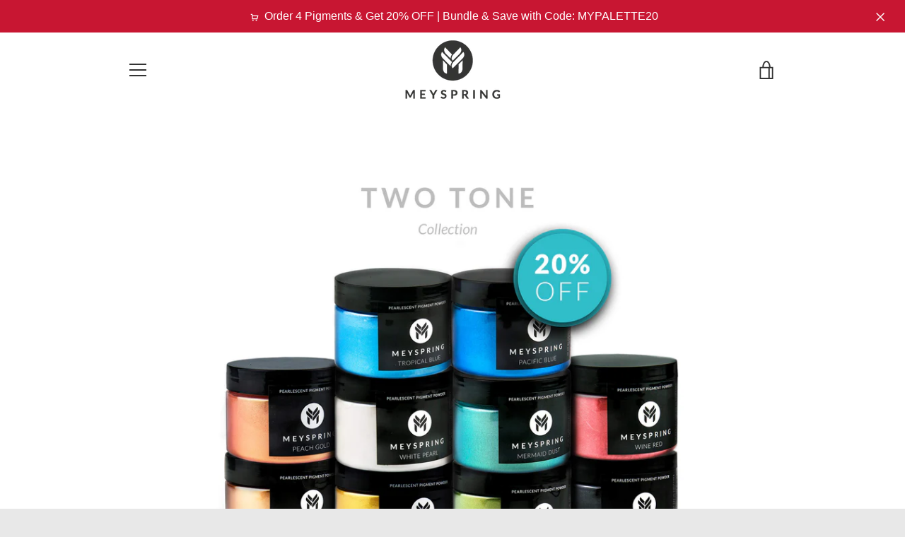

--- FILE ---
content_type: text/html; charset=utf-8
request_url: https://order.buywithprime.amazon.com/ca8fleqtg0/widget-cart/w-l5vRrCpaRk9828jdyUEy5a
body_size: 38
content:
<script nonce="a58f2df59b2f413449699fd17b71709f" type="application/javascript">
  const cartEnabled = 'false';
  if (cartEnabled === 'true') {
    import('https://cdn.us-east-1.prod.moon.dubai.aws.dev/5BxYQVlPVti7/B97IdePSMNDH/1/JxxUkZLaFh/scripts/cart.bundle.js').then(() => {
      window.cartLib.initializeCart(
        'bottom_right',
        'o-7af72a66-98ad-4571-a770-87614e71e1ca',
        'arn:aws:rudolph:us-east-1:158113192558:order-managers/kf64bgrm76',
        'MEYSPRING',
        'https://amazon-omni-cdn.com/a64w4q3mmyh/sf8hftv9hqhlo5/6cad95bf-bff4-4b3c-9e23-891a0ec21beb.jpeg',
        'MEYSPRING_Logo.png',
        'https://cdn.us-east-1.prod.moon.dubai.aws.dev/AoQtxP83g5K6/jjT7qv4oGvoy/1/amazon-ember.css',
        '',
        '',
        'sgjhdahi0b'
      );
    });
  }
</script>


--- FILE ---
content_type: application/javascript
request_url: https://prism.app-us1.com/?a=252819149&u=https%3A%2F%2Fwww.meyspring.com%2Fproducts%2Ftwo-tone-collection&t=945b973f-dc5b-41cf-9115-b604737bbf6f
body_size: -16
content:
window.visitorGlobalObject=window.visitorGlobalObject||window.prismGlobalObject;window.visitorGlobalObject.setVisitorId('945b973f-dc5b-41cf-9115-b604737bbf6f', '252819149');window.visitorGlobalObject.setWhitelistedServices('tracking', '252819149');

--- FILE ---
content_type: text/javascript; charset=utf-8
request_url: https://www.meyspring.com/products/two-tone-collection.js
body_size: 1952
content:
{"id":6741874180143,"title":"Two Tone Collection - 10 Epoxy Resin Pigments - 500g","handle":"two-tone-collection","description":"\u003cp\u003e\u003cmeta charset=\"utf-8\"\u003e\u003cstrong data-mce-fragment=\"1\"\u003eGET 20% OFF THE ENTIRE COLLECTION\u003c\/strong\u003e\u003c\/p\u003e\n\u003cp\u003eThe pigments in our Two Tone Collection build a range of intense colors in various shades. The mica base coated with titanium dioxide creates a pearly and brilliantly vibrant special effect by combining light interference with the light absorption of an added colorant. The color observed varies according to the viewing angle: at the specular angle, the interference color is seen; at other angles the mass tone of the additional coating dominates.\u003c\/p\u003e\n\u003cp style=\"border-bottom: 1px solid #808080;\"\u003e \u003c\/p\u003e\n\u003cp style=\"font-size: small;\"\u003e\u003ci\u003eWhile MEYSPRING pigments are not harmful, we always recommend wearing a dust mask and protective eyewear to prevent fine pigment particles from entering the lungs and eyes. If you get pigment powder in your eyes, immediately flush them with water. Do not ingest or directly inhale the pigments. \u003c\/i\u003e\u003c\/p\u003e\n\u003cp style=\"font-size: small;\"\u003e\u003ci\u003e As all MEYSPRING pigments are cosmetic grade and \u003ca href=\"https:\/\/www.fda.gov\/industry\/color-additive-inventories\/summary-color-additives-use-united-states-foods-drugs-cosmetics-and-medical-devices#table3A\" target=\"_blank\" title=\"FDA Color Additives Approved for Use in Cosmetics\" rel=\"noopener noreferrer\"\u003eFDA-approved for makeup purposes\u003c\/a\u003e, they are safe to handle without gloves and do not stain your clothing or skin. Wash your hands with hot water and soap to remove pigment from your skin.\u003c\/i\u003e\u003c\/p\u003e\n\u003cp style=\"font-size: small;\"\u003e\u003ci\u003e Check out \u003ca class=\"ProsemirrorEditor-link\" href=\"https:\/\/www.meyspring.com\/blogs\/meyspring-pigments\/resin-art-safety-guidelines\"\u003ethis blog article\u003c\/a\u003e for more information on working safely with pigment powders and epoxy resin.\u003c\/i\u003e\u003c\/p\u003e","published_at":"2021-07-09T17:00:29-04:00","created_at":"2021-07-09T16:59:34-04:00","vendor":"MEYSPRING","type":"Pigment Powder","tags":[],"price":11900,"price_min":11900,"price_max":11900,"available":true,"price_varies":false,"compare_at_price":14899,"compare_at_price_min":14899,"compare_at_price_max":14899,"compare_at_price_varies":false,"variants":[{"id":39959132930095,"title":"Default Title","option1":"Default Title","option2":null,"option3":null,"sku":"MEYSPRING_TwoToneCollection","requires_shipping":true,"taxable":true,"featured_image":null,"available":true,"name":"Two Tone Collection - 10 Epoxy Resin Pigments - 500g","public_title":null,"options":["Default Title"],"price":11900,"weight":709,"compare_at_price":14899,"inventory_management":"shopify","barcode":"","requires_selling_plan":false,"selling_plan_allocations":[]}],"images":["\/\/cdn.shopify.com\/s\/files\/1\/2324\/7547\/products\/TwoTone_EntireCollection_50g_White_tiny.jpg?v=1625864376","\/\/cdn.shopify.com\/s\/files\/1\/2324\/7547\/products\/Main_Image_50g_PacificBlue_900x_4bf41f21-9be6-4b79-9b07-a66984e413fb.jpg?v=1625864378","\/\/cdn.shopify.com\/s\/files\/1\/2324\/7547\/products\/Main_Image_50g_TropicalBlue_900x_94c79b44-c7b7-4d1b-843d-a8056317c4eb.jpg?v=1625864378","\/\/cdn.shopify.com\/s\/files\/1\/2324\/7547\/products\/Main_Image_50g_PeachGold_900x_a385c2a2-c1a0-45af-a63e-0f0a15bb47b3.jpg?v=1625864378","\/\/cdn.shopify.com\/s\/files\/1\/2324\/7547\/products\/Main_Image_50g_WhitePearl_900x_01c75e94-5f23-45ca-a8b8-a71c1c438394.jpg?v=1625864378","\/\/cdn.shopify.com\/s\/files\/1\/2324\/7547\/products\/Main_Image_50g_MermaidDust_900x_912172e6-6167-4c73-bba7-87e64a594858.jpg?v=1625864378","\/\/cdn.shopify.com\/s\/files\/1\/2324\/7547\/products\/Main_Image_50g_WineRed_900x_92fa61a2-978c-42e4-9086-6a616666c09f.jpg?v=1625864378","\/\/cdn.shopify.com\/s\/files\/1\/2324\/7547\/products\/Main_Image_50g_PureCopper_900x_1ae01ded-1e0d-4a1a-9d76-2be3bfc9a989.jpg?v=1625864378","\/\/cdn.shopify.com\/s\/files\/1\/2324\/7547\/products\/Main_Image_50g_RoyalGold_900x_d0c64356-d99f-4481-9cc4-201833483c3d.jpg?v=1625864378","\/\/cdn.shopify.com\/s\/files\/1\/2324\/7547\/products\/Main_Image_50g_OliveGold_900x_82cc1375-0248-4a01-a94f-2c0d895260cf.jpg?v=1625864378","\/\/cdn.shopify.com\/s\/files\/1\/2324\/7547\/products\/Main_Image_50g_CharcoalBlack_900x_b25a9639-22b2-4dcc-b75e-b630516bdcf5.jpg?v=1625864378"],"featured_image":"\/\/cdn.shopify.com\/s\/files\/1\/2324\/7547\/products\/TwoTone_EntireCollection_50g_White_tiny.jpg?v=1625864376","options":[{"name":"Title","position":1,"values":["Default Title"]}],"url":"\/products\/two-tone-collection","media":[{"alt":null,"id":22139245199407,"position":1,"preview_image":{"aspect_ratio":1.053,"height":1900,"width":2000,"src":"https:\/\/cdn.shopify.com\/s\/files\/1\/2324\/7547\/products\/TwoTone_EntireCollection_50g_White_tiny.jpg?v=1625864376"},"aspect_ratio":1.053,"height":1900,"media_type":"image","src":"https:\/\/cdn.shopify.com\/s\/files\/1\/2324\/7547\/products\/TwoTone_EntireCollection_50g_White_tiny.jpg?v=1625864376","width":2000},{"alt":null,"id":22139245232175,"position":2,"preview_image":{"aspect_ratio":1.0,"height":900,"width":900,"src":"https:\/\/cdn.shopify.com\/s\/files\/1\/2324\/7547\/products\/Main_Image_50g_PacificBlue_900x_4bf41f21-9be6-4b79-9b07-a66984e413fb.jpg?v=1625864378"},"aspect_ratio":1.0,"height":900,"media_type":"image","src":"https:\/\/cdn.shopify.com\/s\/files\/1\/2324\/7547\/products\/Main_Image_50g_PacificBlue_900x_4bf41f21-9be6-4b79-9b07-a66984e413fb.jpg?v=1625864378","width":900},{"alt":null,"id":22139245264943,"position":3,"preview_image":{"aspect_ratio":1.0,"height":900,"width":900,"src":"https:\/\/cdn.shopify.com\/s\/files\/1\/2324\/7547\/products\/Main_Image_50g_TropicalBlue_900x_94c79b44-c7b7-4d1b-843d-a8056317c4eb.jpg?v=1625864378"},"aspect_ratio":1.0,"height":900,"media_type":"image","src":"https:\/\/cdn.shopify.com\/s\/files\/1\/2324\/7547\/products\/Main_Image_50g_TropicalBlue_900x_94c79b44-c7b7-4d1b-843d-a8056317c4eb.jpg?v=1625864378","width":900},{"alt":null,"id":22139245297711,"position":4,"preview_image":{"aspect_ratio":1.0,"height":900,"width":900,"src":"https:\/\/cdn.shopify.com\/s\/files\/1\/2324\/7547\/products\/Main_Image_50g_PeachGold_900x_a385c2a2-c1a0-45af-a63e-0f0a15bb47b3.jpg?v=1625864378"},"aspect_ratio":1.0,"height":900,"media_type":"image","src":"https:\/\/cdn.shopify.com\/s\/files\/1\/2324\/7547\/products\/Main_Image_50g_PeachGold_900x_a385c2a2-c1a0-45af-a63e-0f0a15bb47b3.jpg?v=1625864378","width":900},{"alt":null,"id":22139245330479,"position":5,"preview_image":{"aspect_ratio":1.0,"height":900,"width":900,"src":"https:\/\/cdn.shopify.com\/s\/files\/1\/2324\/7547\/products\/Main_Image_50g_WhitePearl_900x_01c75e94-5f23-45ca-a8b8-a71c1c438394.jpg?v=1625864378"},"aspect_ratio":1.0,"height":900,"media_type":"image","src":"https:\/\/cdn.shopify.com\/s\/files\/1\/2324\/7547\/products\/Main_Image_50g_WhitePearl_900x_01c75e94-5f23-45ca-a8b8-a71c1c438394.jpg?v=1625864378","width":900},{"alt":null,"id":22139245363247,"position":6,"preview_image":{"aspect_ratio":1.0,"height":900,"width":900,"src":"https:\/\/cdn.shopify.com\/s\/files\/1\/2324\/7547\/products\/Main_Image_50g_MermaidDust_900x_912172e6-6167-4c73-bba7-87e64a594858.jpg?v=1625864378"},"aspect_ratio":1.0,"height":900,"media_type":"image","src":"https:\/\/cdn.shopify.com\/s\/files\/1\/2324\/7547\/products\/Main_Image_50g_MermaidDust_900x_912172e6-6167-4c73-bba7-87e64a594858.jpg?v=1625864378","width":900},{"alt":null,"id":22139245396015,"position":7,"preview_image":{"aspect_ratio":1.0,"height":900,"width":900,"src":"https:\/\/cdn.shopify.com\/s\/files\/1\/2324\/7547\/products\/Main_Image_50g_WineRed_900x_92fa61a2-978c-42e4-9086-6a616666c09f.jpg?v=1625864378"},"aspect_ratio":1.0,"height":900,"media_type":"image","src":"https:\/\/cdn.shopify.com\/s\/files\/1\/2324\/7547\/products\/Main_Image_50g_WineRed_900x_92fa61a2-978c-42e4-9086-6a616666c09f.jpg?v=1625864378","width":900},{"alt":null,"id":22139245428783,"position":8,"preview_image":{"aspect_ratio":1.0,"height":900,"width":900,"src":"https:\/\/cdn.shopify.com\/s\/files\/1\/2324\/7547\/products\/Main_Image_50g_PureCopper_900x_1ae01ded-1e0d-4a1a-9d76-2be3bfc9a989.jpg?v=1625864378"},"aspect_ratio":1.0,"height":900,"media_type":"image","src":"https:\/\/cdn.shopify.com\/s\/files\/1\/2324\/7547\/products\/Main_Image_50g_PureCopper_900x_1ae01ded-1e0d-4a1a-9d76-2be3bfc9a989.jpg?v=1625864378","width":900},{"alt":null,"id":22139245461551,"position":9,"preview_image":{"aspect_ratio":1.0,"height":900,"width":900,"src":"https:\/\/cdn.shopify.com\/s\/files\/1\/2324\/7547\/products\/Main_Image_50g_RoyalGold_900x_d0c64356-d99f-4481-9cc4-201833483c3d.jpg?v=1625864378"},"aspect_ratio":1.0,"height":900,"media_type":"image","src":"https:\/\/cdn.shopify.com\/s\/files\/1\/2324\/7547\/products\/Main_Image_50g_RoyalGold_900x_d0c64356-d99f-4481-9cc4-201833483c3d.jpg?v=1625864378","width":900},{"alt":null,"id":22139245494319,"position":10,"preview_image":{"aspect_ratio":1.0,"height":900,"width":900,"src":"https:\/\/cdn.shopify.com\/s\/files\/1\/2324\/7547\/products\/Main_Image_50g_OliveGold_900x_82cc1375-0248-4a01-a94f-2c0d895260cf.jpg?v=1625864378"},"aspect_ratio":1.0,"height":900,"media_type":"image","src":"https:\/\/cdn.shopify.com\/s\/files\/1\/2324\/7547\/products\/Main_Image_50g_OliveGold_900x_82cc1375-0248-4a01-a94f-2c0d895260cf.jpg?v=1625864378","width":900},{"alt":null,"id":22139245527087,"position":11,"preview_image":{"aspect_ratio":1.0,"height":900,"width":900,"src":"https:\/\/cdn.shopify.com\/s\/files\/1\/2324\/7547\/products\/Main_Image_50g_CharcoalBlack_900x_b25a9639-22b2-4dcc-b75e-b630516bdcf5.jpg?v=1625864378"},"aspect_ratio":1.0,"height":900,"media_type":"image","src":"https:\/\/cdn.shopify.com\/s\/files\/1\/2324\/7547\/products\/Main_Image_50g_CharcoalBlack_900x_b25a9639-22b2-4dcc-b75e-b630516bdcf5.jpg?v=1625864378","width":900}],"requires_selling_plan":false,"selling_plan_groups":[]}

--- FILE ---
content_type: text/javascript
request_url: https://www.meyspring.com/cdn/shop/t/3/assets/buddha-crosssell-db.js?v=53299983412630513481630616333
body_size: -396
content:
buddhaCrosssell.alsoBoughtDb={0:["two-tone-collection-mica-powder-set",22,7,1,15],1:["charcoal-black-mica-powder-pigment-50g",7,8,6,10],2:["mermaid-dust-mica-powder-pigment-50g",8,7,10,6],3:["olive-gold-mica-powder-pigment-50g",6,8,9,4],4:["peach-gold-mica-powder-pigment-50g",9,6,2,7],5:["royal-gold-epoxy-resin-color-pigment-mica-powder-50g",6,7,8,9],6:["pure-copper-epoxy-resin-color-pigment-mica-powder-50g",9,1,8,7],7:["white-pearl-epoxy-resin-color-pigment-mica-powder-50g",1,8,10,2],8:["pacific-blue-epoxy-resin-color-pigment-mica-powder-50g",10,7,2,1],9:["wine-red-epoxy-resin-color-pigment-mica-powder-50g",6,8,4,7],10:["tropical-blue-epoxy-resin-color-pigment-mica-powder-50g",8,7,2,1],11:["violet-crystal-epoxy-resin-color-pigment-50g",12,18,13,14],12:["purple-amethyst-epoxy-resin-color-pigment-50g",11,13,16,18],13:["shiny-malachite-epoxy-resin-color-pigment-50g",18,15,16,19],14:["green-pyromorphite-epoxy-resin-color-pigment-50g",13,11,18,16],15:["rose-quartz-epoxy-resin-color-pigment-50g",17,18,13,16],16:["golden-labradorite-epoxy-resin-color-pigment-50g",15,13,17,20],17:["white-chalcedony-epoxy-resin-color-pigment-50g",15,19,18,16],18:["turquoise-blue-resin-color-pigment-50g",8,13,10,15],19:["silver-druzy-epoxy-resin-color-pigment-50g",17,20,1,13],20:["bronze-stone-epoxy-resin-color-pigment-50g",19,16,6,17],21:["gemstones-collection",8,0,7,9],22:["gemstones-collection-sample-set",0,23,7,8],23:["geode-art-collection",22,0,2,7]};

--- FILE ---
content_type: text/javascript
request_url: https://www.meyspring.com/cdn/shop/t/3/assets/custom.js?v=101612360477050417211630616311
body_size: -527
content:
//# sourceMappingURL=/cdn/shop/t/3/assets/custom.js.map?v=101612360477050417211630616311


--- FILE ---
content_type: application/javascript
request_url: https://prism.app-us1.com/?a=252819149&u=https%3A%2F%2Fwww.meyspring.com%2Fproducts%2Ftwo-tone-collection
body_size: 124
content:
window.visitorGlobalObject=window.visitorGlobalObject||window.prismGlobalObject;window.visitorGlobalObject.setVisitorId('945b973f-dc5b-41cf-9115-b604737bbf6f', '252819149');window.visitorGlobalObject.setWhitelistedServices('tracking', '252819149');